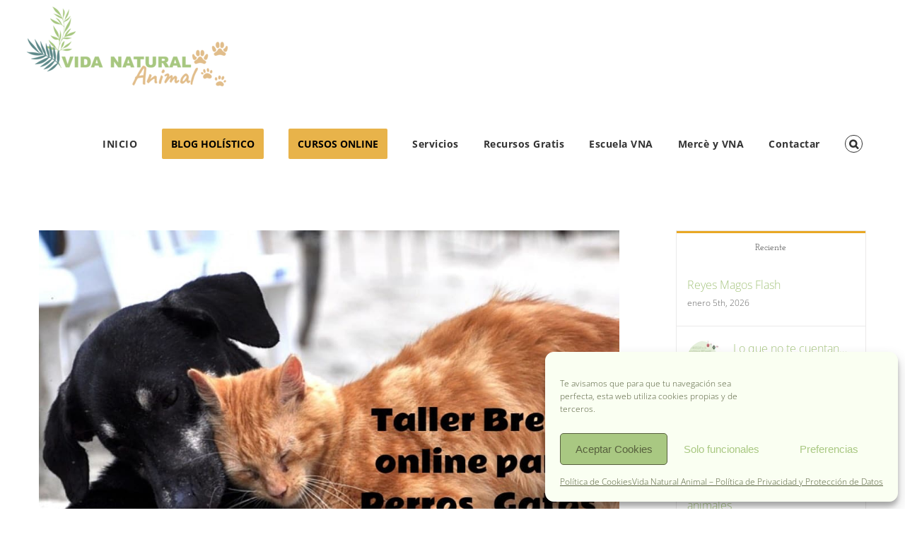

--- FILE ---
content_type: text/html; charset=utf-8
request_url: https://www.google.com/recaptcha/api2/aframe
body_size: 266
content:
<!DOCTYPE HTML><html><head><meta http-equiv="content-type" content="text/html; charset=UTF-8"></head><body><script nonce="BbFw59tiPiGEeM7vaD_tmA">/** Anti-fraud and anti-abuse applications only. See google.com/recaptcha */ try{var clients={'sodar':'https://pagead2.googlesyndication.com/pagead/sodar?'};window.addEventListener("message",function(a){try{if(a.source===window.parent){var b=JSON.parse(a.data);var c=clients[b['id']];if(c){var d=document.createElement('img');d.src=c+b['params']+'&rc='+(localStorage.getItem("rc::a")?sessionStorage.getItem("rc::b"):"");window.document.body.appendChild(d);sessionStorage.setItem("rc::e",parseInt(sessionStorage.getItem("rc::e")||0)+1);localStorage.setItem("rc::h",'1768770524318');}}}catch(b){}});window.parent.postMessage("_grecaptcha_ready", "*");}catch(b){}</script></body></html>